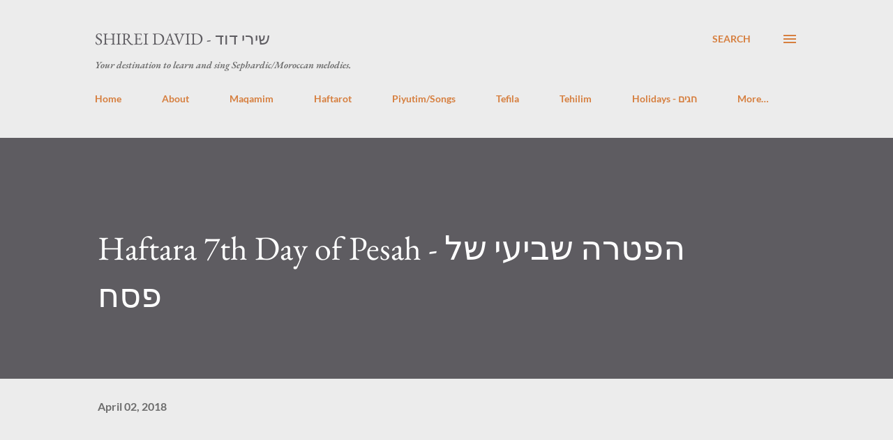

--- FILE ---
content_type: text/html; charset=utf-8
request_url: https://www.google.com/recaptcha/api2/aframe
body_size: 267
content:
<!DOCTYPE HTML><html><head><meta http-equiv="content-type" content="text/html; charset=UTF-8"></head><body><script nonce="pVGVjUn_pcBHbV3EQUaUfg">/** Anti-fraud and anti-abuse applications only. See google.com/recaptcha */ try{var clients={'sodar':'https://pagead2.googlesyndication.com/pagead/sodar?'};window.addEventListener("message",function(a){try{if(a.source===window.parent){var b=JSON.parse(a.data);var c=clients[b['id']];if(c){var d=document.createElement('img');d.src=c+b['params']+'&rc='+(localStorage.getItem("rc::a")?sessionStorage.getItem("rc::b"):"");window.document.body.appendChild(d);sessionStorage.setItem("rc::e",parseInt(sessionStorage.getItem("rc::e")||0)+1);localStorage.setItem("rc::h",'1769793761082');}}}catch(b){}});window.parent.postMessage("_grecaptcha_ready", "*");}catch(b){}</script></body></html>